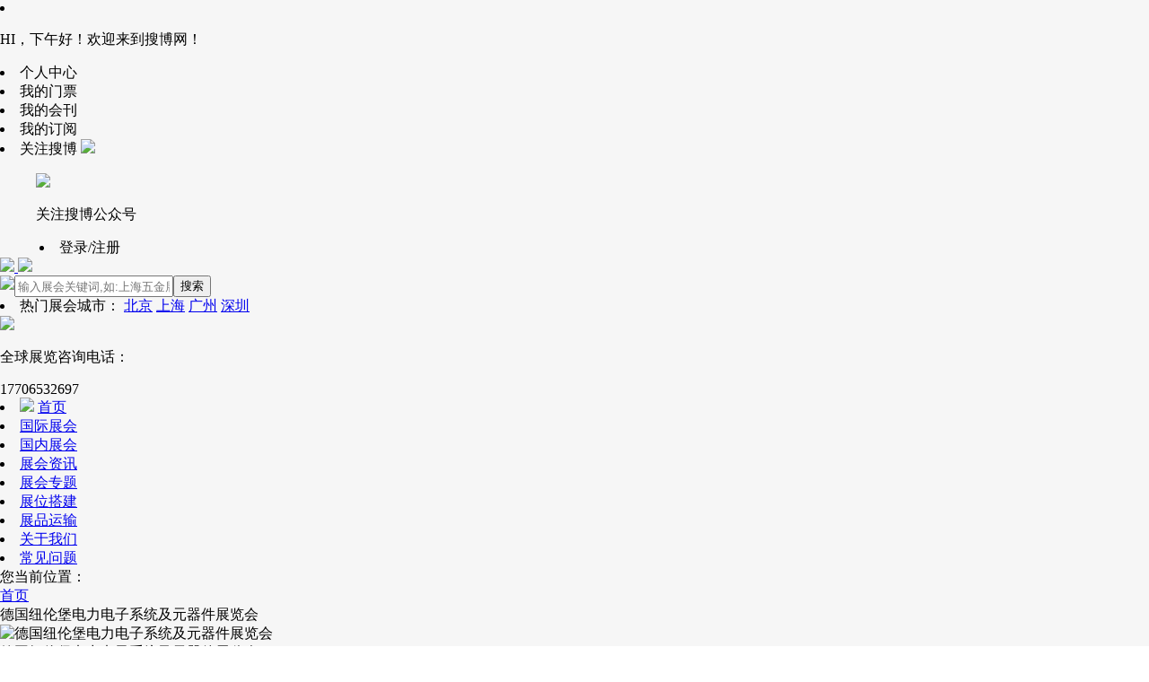

--- FILE ---
content_type: text/html; charset=UTF-8
request_url: https://www.soufair.com/zhanhui/760.html
body_size: 26131
content:
<!doctype html>
<html>
<head>
    <meta charset="utf-8">
    <meta name="viewport" content="width=device-width, initial-scale=1.0">
    <meta http-equiv="X-UA-Compatible" content="chrome=1,IE=edge">
    <meta name="referrer" content="strict-origin-when-cross-origin">
    <meta name="baidu-site-verification" content="codeva-WMeiXnl1eB" />
    <meta name="sogou_site_verification" content="1S4Rup7o4N"/>
    <meta name="msvalidate.01" content="56709197D59899B070F765084920B817" />
    <title>德国纽伦堡电力电子系统及元器件展览会2026_时间表_主办机构_门票_搜博</title>
    <meta name="keywords" content="德国纽伦堡电力电子系统及元器件展览会官网,德国纽伦堡电力电子系统及元器件展览会价格,德国纽伦堡电力电子系统及元器件展览会报名,PCIM">
    <meta name="description" content="德国纽伦堡电力电子系统及元器件展览会PCIM由德国美沙展览集团,德国法兰克福展览公司联合举办，展会每年一届，该展会上届有465家企业参展，观展人数达到10836人次，展会在纽伦堡会展中心举办，展会面积达到22500">
    <link href="/favicon.ico" rel="icon" type="image/x-ico">
        <script type="application/ld+json">
    {
        "@context": "https://ziyuan.baidu.com/contexts/cambrian.jsonld",
        "@id": "https://www.soufair.com/zhanhui/760.html",
        "title": "德国纽伦堡电力电子系统及元器件展览会2026_时间表_主办机构_门票_搜博",
        "images": ["https://www.soufair.com/storage/upload/images/20220106/9c23fa3107feb9719ebc6bfd5f2fe130.jpg"],
        "description": "德国纽伦堡电力电子系统及元器件展览会PCIM由德国美沙展览集团,德国法兰克福展览公司联合举办，展会每年一届，该展会上届有465家企业参展，观展人数达到10836人次，展会在纽伦堡会展中心举办，展会面积达到22500",
        "pubDate": "2023-06-01T10:54:42",
        "upDate": "2026-01-24T12:00:00"
    }
	</script>
            
    <link href="https://www.soufair.com/plugins/owlcarousel/owl.carousel.min.css?s=1.0.0" rel="stylesheet">
                        <link href="https://www.soufair.com/css/new/exhibitions_swiper.css?s=1.0.0" rel="stylesheet">
        <link href="https://www.soufair.com/css/new/exhibitions.css?s=1.0.1" rel="stylesheet">
        <link href="https://www.soufair.com/css/new/idangerous.swiper.min.css?s=1.0.0" rel="stylesheet">
    
    
    <link href="https://www.soufair.com/plugins/tips/tips.css?s=1.0.0" rel="stylesheet">
    <link href="https://www.soufair.com/plugins/Confirm/jquery-confirm.css?s=1.0.0" rel="stylesheet">
    <link href="https://www.soufair.com/plugins/login-reg/css/login_ercode.css?s=1.0.2" rel="stylesheet">
        <link href="https://www.soufair.com/css/new/footer.css?s=1.0.0" rel="stylesheet">
    <link href="https://www.soufair.com/css/new/common.css?s=1.2.2" rel="stylesheet">
    <link href="https://www.soufair.com/css/app.css?s=1.0.0" rel="stylesheet">
    <style>
        .selected-flag {
            margin-left: -8px;
        }
    </style>
</head>
<body class="bg-gray-50" style="margin:0 auto;max-width:1920px">
    <div class="" style="width:100%;background:#f6f6f6">
        <header class="new-header-box">
    <nav class="new-header-box-1">
        <div style="flex:1.2" class="new-header-box-left">
            <li>
                <p>HI，下午好！欢迎来到搜博网！</p>
            </li>
        </div>
        <div style="flex:1.5" class="new-header-box-right">
            <li>
                <span class="personal-url" data-url="https://www.soufair.com/personal/info">个人中心</span>
            </li>
            <div></div>
            <li>
                <span class="personal-url" data-url="https://www.soufair.com/personal/ticket">我的门票</span>
            </li>
            <div></div>
            <li>
                <span class="personal-url" data-url="https://www.soufair.com/personal/bulletin">我的会刊</span>
            </li>
            <div></div>
            <li>
                <span class="personal-url" data-url="https://www.soufair.com/personal/subscribe">我的订阅</span>
            </li>
            <div class="new-header-box-li-right"></div>
            <li class="new-header-box-li">
                <span class="personal-url">关注搜博</span>
                <img src="https://www.soufair.com/storage/soufair/newPage/common/header_down.png" class="new-header-box-img">
                <ul class="new-header-ul">
                    <img src="https://www.soufair.com/storage/upload/images/public/20220830/cbfb76a481d9b8db37258ff03140038e.jpg">
                    <p>关注搜博公众号</p>
                </ul>
            </li>
            <div class="new-header-box-li-right"></div>
            <li class="login-button" style="margin-left:2.75rem; ">
                <span>登录/注册</span>
            </li>
            <li class="user-logout" style="margin-left:2.75rem;  display:none ">
                <span>退出</span>
            </li>
        </div>
    </nav>
</header>
                    <nav class="new-nav-box">
        <!--上半部-->
        <div class="new-nav-top">
            <div class="new-left">
                <a href="https://www.soufair.com/" class="new-left-logo-box">
                    <img src="https://www.soufair.com/storage/soufair/newPage/common/big-logo.png" class="new-left-logo ">
                </a>
                <img src="https://www.soufair.com/storage/soufair/newPage/home/logo-title.png" class="new-left-title">
            </div>
            <div class="new-center">
                <div style="display:flex">
                    <img src="https://www.soufair.com/storage/soufair/newPage/common/search-icon.png" class="new-search-icon">
                    <input class="search_keywords" placeholder="输入展会关键词,如:上海五金展、北京" autocomplete="off" style="outline: none;" value="">
                    <button class="search_exhibition">搜索</button>
                </div>
                <div class="new-center-city">
                                    <li>
                        <span>
                            热门展会城市：
                                                        <a href="https://www.soufair.com/exhibition-1-24-0-0-0-1.html" target="_blank">北京</a>   
                                                        <a href="https://www.soufair.com/exhibition-1-2-0-0-0-1.htmll" target="_blank">上海</a>   
                                                        <a href="https://www.soufair.com/exhibition-1-7-0-0-0" target="_blank">广州</a>   
                                                        <a href="https://www.soufair.com/exhibition-1-5-0-0-0" target="_blank">深圳</a>  
                                                    </span>
                    </li>
                                </div>
            </div>
            <div class="new-right">
                <img src="https://www.soufair.com/storage/soufair/newPage/home/home-tel.png">
                <div>
                    <p>全球展览咨询电话：</p>
                    <span>17706532697</span>
                </div>
            </div>
        </div>
        <!--下半部-->
        <div class="new-nav-bottom header-nav-click">
            <li class="">
                                <img src="https://www.soufair.com/storage/soufair/newPage/common/home_black.png">
                                <a href="/">首页</a>
            </li>
            <li data-type="0" class=" active new-nav-active ">
                <a href="https://www.soufair.com/exhibition-0-0-0-0-0">国际展会</a>
            </li>
            <li data-type="1" class="">
                <a href="https://www.soufair.com/exhibition-1-0-0-0-0">国内展会</a>
            </li>
            <li class="">
                <a href="https://www.soufair.com/newslist-0-0-0">展会资讯</a>
            </li>
            <li class="">
                <a href="https://www.soufair.com/heji/">展会专题</a>
            </li>
            <li class="">
                <a href="https://www.soufair.com/changguan.html">展位搭建</a>
            </li>
            <li class="">
                <a href="https://www.soufair.com/yunshu.html">展品运输</a>
            </li>
                        <li class="">
                <a href="https://www.soufair.com/about.html">关于我们</a>
            </li>
            <li class="">
                <a href="#">常见问题</a>
            </li>
                    </div>
    </nav>
        
        <div class="new-exhibition-detail-bg">
        <div class="new-exhibition-header">
            <div class="new-pages-address new-exhibitions-detail-box">
                <div class="new-address-right-icon"></div>
<div class="new-address-right-icon"></div>
<div><span>您当前位置：</span></div>
<a href="https://www.soufair.com">首页</a>
<div class="new-address-right-icon"></div>
<div class="new-address-right-icon"></div>
<a>德国纽伦堡电力电子系统及元器件展览会</a>
            </div>
            <!--内容-->
            <div class="new-exhibitions-detail-box new-exhibition-box">
                <!--左边-->
                <div class="new-header-left-box">
                    <!---->
                    <div class="new-header-left-box-1">
                        <div class="e_thumb_box">
                            <img src="https://www.soufair.com/storage/upload/images/20220106/9c23fa3107feb9719ebc6bfd5f2fe130.jpg" alt="德国纽伦堡电力电子系统及元器件展览会">
                        </div>
                        <div class="e_content_box">
                            <div class="e_content_box_1">
                                <div>
                                    <div class="e_name_cn">
                                                                                                                <span class="truncate-1">德国纽伦堡电力电子系统及元器件展览会</span>
                                    </div>
                                    <div class="e_name_en truncate-1">
                                        PCIM
                                    </div>
                                </div>
                                <!--订阅按钮-->
                                                                <div class="e_content_s_btn new-user-subscribe" data-pages="detail" data-id="760" data-subscribe="0" data-name="德国纽伦堡电力电子系统及元器件展览会">
                                    订阅
                                </div>
                                                            </div>
                            <div class="e_content_box_2 truncate-1">
                                                                <div>
                                    <img src="https://www.soufair.com/storage/soufair/newPage/common/time.png" class="e_time_img1">
                                </div>
                                <div class="e_content_box_2_time">
                                    <p>2026年06月09日~06月11日</p>
                                    <p>开闭馆时间：9:00-18:00</p>
                                </div>
                                                            </div>
                            <div class="e_content_box_3">
                                <div class="e_pavilion_name">
                                    <span class="truncate-1">举办展馆：纽伦堡会展中心</span>
                                </div>
                                <div class="e_pavilion_address">
                                    <span class="truncate-1">举办地址：Messezentrum, 90471 Nürnberg, Germany </span>
                                    <div class="e_watch_map">
                                        <div class="e_watch_map_1">
                                            <img src="https://www.soufair.com/storage/soufair/newPage/exhibition/map.png">
                                            查看地图
                                        </div>
                                    </div>
                                </div>
                            </div>
                            <div class="e_content_box_4">
                                <div class="e_content_box_4_1">
                                    <div class="e_content_box_4_1-1">
                                                                                                                            <div class="booth-price-style-1  hidden ">
                                                <div class="booth-price-style-1_1">
                                                    <span class="truncate-1">请联系客服人员获取价格</span>
                                                </div>
                                            </div>
                                                                                                                            <div class="login-booth booth-price-style-1 ">
                                            <div class="booth-price-style-1_1">
                                                <span class="truncate-1">查看展位价格</span>
                                            </div>
                                        </div>
                                    </div>
                                    <div class="e_content_box_4_1-1">
                                                                                                                    <div class="booth-price-style-1  hidden ">
                                            <div class="booth-price-style-1_1">
                                                <span class="truncate-1">请联系客服人员获取价格</span>
                                            </div>
                                        </div>
                                                                                                                    <div class="login-booth booth-price-style-1 ">
                                            <div class="booth-price-style-1_1">
                                                <span class="truncate-1">查看展位价格</span>
                                            </div>
                                        </div>
                                    </div>
                                </div>
                                <div class="e_content_box_4_2">
                                    <div>标展</div>
                                    <div>光地</div>
                                </div>
                            </div>
                        </div>
                    </div>
                    <!--展会数据-->
                    <div class="new-header-left-box-2">
                        <div class="new-header-left-box-2_1">
                            <div class="new-header-left-box-2_1_top">
                                <div class="e_detail_title">展会</div>
                                <div class="truncate-1">
                                                                        一年一届
                                                                    </div>
                                <div class="truncate-1">
                                                                        22500<span>平方米</span>
                                                                    </div class="truncate-1">
                                <div>
                                                                        465<span>家</span>
                                                                    </div>
                                <div class="truncate-1">
                                                                        10836<span>人次</span>
                                                                    </div>
                            </div>
                            <div class="new-header-left-box-2_1_bottom">
                                <div class="e_detail_title">数据</div>
                                <div>举办周期</div>
                                <div>展出面积</div>
                                <div>展商数量</div>
                                <div>参观人次</div>
                            </div>
                        </div>
                        <div class="new-header-left-box-2_2">
                            <div class="new-header-left-box-2_2_top">
                                <div class="box-2_2-time">
                                                                        136<span class="box-2_2-time-1">天</span>
                                                                    </div>
                                <div class="box_2_2-watch">
                                    7011<span>次</span>
                                </div>
                            </div>
                            <div class="new-header-left-box-2_2_middle">
                                <div>距离开展</div>
                                <div>展会热度/浏览</div>
                            </div>
                        </div>
                    </div>
                    <div class="new-header-left-box-3">
                        <ul class="new-header-left-box-3_1">
                            <div>
                                <a href="https://www.soufair.com/zhanhui/booth/760" target="_blank">
                                    展位申请
                                </a>
                                <img src="https://www.soufair.com/storage/soufair/newPage/exhibition/new-e-right-1.png">
                            </div>
                            <div>
                                                                <a href="https://www.soufair.com/zhanhui/ticket/760" target="_blank">
                                    门票预订
                                </a>
                                                                <img src="https://www.soufair.com/storage/soufair/newPage/exhibition/new-e-right-1.png">
                            </div>
                            <div>
                                <a href="https://www.soufair.com/zhanhui/bulletin/760" target="_blank">
                                    展商名录
                                </a>
                                <img src="https://www.soufair.com/storage/soufair/newPage/exhibition/new-e-right-1.png">
                            </div>
                        </ul>
                    </div>
                    <div class="new-header-left-box-4">
                        <div class="new-header-left-box-4_1">
                            <div class="new-header-left-box-4_1_1">
                                <div class="box-4_1-text1">主办机构：</div>
                                <div class="box-4_1-text2">德国美沙展览集团、法兰克福展览公司</div>
                            </div>
                                                                                </div>
                    </div>
                    <div class="new-header-left-box-5">
                        <div class="new-header-left-box-5_1">
                                                        <div class="new-header-left-box-5_1_1">
                                <div class="box-5_1-text1">
                                    注意事项：
                                </div>
                                <div class="box-5_1-text2">
                                    展会举办时间和地点有一定的变更风险，请确认再进行前往。
                                </div>
                            </div>
                                                                                </div>
                    </div>
                                        <div class="new-header-left-box-6">
                                                                    <div class="new-header-left-box-6_2">
                            <div class="new-header-left-box-6_2_1">
                                <div class="wechat_share">
                                    <img src="https://www.soufair.com/storage/soufair/newPage/exhibition/wechat.png" class="history-right-wechat">
                                    <span>微信分享</span>
                                </div>
                                                                <div class="miniapp_share">
                                    <img src="https://www.soufair.com/storage/soufair/newPage/exhibition/miniapp.png" class="history-right-miniapp">
                                        <span>小程序分享</span>
                                </div>
                                                            </div>
                            <div class="new-header-left-box-6_2_2">
                                                                    <div class="left-box-6-tags">
                                                                                                                        <div class="tags-content">
                                            <img src="https://www.soufair.com/storage/soufair/newPage/exhibition/e_red_true.png">
                                            <a>官方展位</a>
                                        </div>
                                    </div>
                                                                    <div class="left-box-6-tags">
                                                                                <div class="tags-round">
                                            <div></div><div></div><div></div>
                                        </div>
                                                                                <div class="tags-content">
                                            <img src="https://www.soufair.com/storage/soufair/newPage/exhibition/e_red_true.png">
                                            <a>官方门票</a>
                                        </div>
                                    </div>
                                                                    <div class="left-box-6-tags">
                                                                                <div class="tags-round">
                                            <div></div><div></div><div></div>
                                        </div>
                                                                                <div class="tags-content">
                                            <img src="https://www.soufair.com/storage/soufair/newPage/exhibition/e_red_true.png">
                                            <a>招募代理</a>
                                        </div>
                                    </div>
                                                            </div>
                        </div>
                    </div>
                    <div id="wx_share_code" class="hidden z-50 wx_share_box"></div>
                    <div id="miniapp_share_code" class="hidden z-50 miniapp_share_box">
                        <img src="https://www.soufair.com/storage/upload/website/20250122/wechat-minib05f75d8c1fc7062cb7ad4f7f4b2b1e03df42179.jpg">
                    </div>
                </div>
                <!--右边-->
                <div class="new-header-right-box">
                    <!--展位-->
                    <div class="right-box-special">
                        <a href="https://www.soufair.com/zhanhui/special/760" target="_blank">
                            <img src="https://www.soufair.com/storage/soufair/newPage/exhibition/new-booth.png" alt="德国纽伦堡电力电子系统及元器件展览会">
                        </a>
                    </div>
                                        <div class="right-box-trip">
                        <a href="https://www.soufair.com/zhanhui/trip/760" target="_blank">
                            <img src="https://www.soufair.com/storage/soufair/newPage/exhibition/new-trip.png" alt="德国纽伦堡电力电子系统及元器件展览会">
                        </a>
                    </div>
                    <div class="right-box-visa">
                        <a href="https://www.soufair.com/zhanhui/visa/760" target="_blank">
                            <img src="https://www.soufair.com/storage/soufair/newPage/exhibition/new-visa.png" alt="德国纽伦堡电力电子系统及元器件展览会">
                        </a>
                    </div>
                                        <div class="new-header-right-slider"></div>
                    <div class="e-right-slider">
                    <!--客服-->
                                        <div class="right-box-customer">
                                                                        <div class="right-box-customer-content">
                                                    <div class="right-box-customer-content-1">
                                <img src="https://www.soufair.com//storage/upload/images/customerservice/20240229/471216e41d6ee925b74a2e1c6904b7cb.png">
                            </div>
                            <div class="right-box-customer-content-2">
                                参展客服-陈经理
                            </div>
                            <div class="right-box-customer-content-3">
                                <div>联系电话：</div>
                                <div class="customer-content-tel">18067918499</div>
                            </div>
                            <div class="right-box-customer-content-4">
                                <div class="right-box-customer-content-4-1 tooltip" data-we_chat="https://www.soufair.com//storage/upload/customer_service/20240923/1727057498355dc51eb8d66d6579ecfcc670d4b0be957c64124aa.png">
                                    <img src="https://www.soufair.com/storage/soufair/newPage/exhibition/c_wechat.png">
                                    微信联系
                                </div>
                                <div class="right-box-customer-content-4-2">
                                    <img src="https://www.soufair.com/storage/soufair/newPage/exhibition/c_line.png">
                                    <a data-url="tencent://message/?uin=671347284&site=qq&menu=yes" target="_blank" class="ticket-qq">在线联系</a>
                                </div>
                            </div>
                        </div>
                                                                        <div class="right-box-customer-content right-box-customer-content-top">
                                                    <div class="right-box-customer-content-1">
                                <img src="https://www.soufair.com/storage/upload/customer_service/20240923/17154c9d4410c24e65c3135c4c7c276c4be4dcb15d9a619d7107124.jpg">
                            </div>
                            <div class="right-box-customer-content-2">
                                参展客服-单小姐
                            </div>
                            <div class="right-box-customer-content-3">
                                <div>联系电话：</div>
                                <div class="customer-content-tel">18067961569</div>
                            </div>
                            <div class="right-box-customer-content-4">
                                <div class="right-box-customer-content-4-1 tooltip" data-we_chat="https://www.soufair.com/storage/upload/customer_service/20240923/1727057396664229992b80e76ea2b69305167b81e8d6ad559eeba.png">
                                    <img src="https://www.soufair.com/storage/soufair/newPage/exhibition/c_wechat.png">
                                    微信联系
                                </div>
                                <div class="right-box-customer-content-4-2">
                                    <img src="https://www.soufair.com/storage/soufair/newPage/exhibition/c_line.png">
                                    <a data-url="tencent://message/?uin=671347284&site=qq&menu=yes" target="_blank" class="ticket-qq">在线联系</a>
                                </div>
                            </div>
                        </div>
                                            </div>
                                        <!--提示语-->
                    <div class="right-box-note">
                        <div class="right-box-note-1">
                            <div class="right-box-note-title">
                                <span></span>温馨提示
                            </div>
                            <div class="right-box-note-content">
                                展会举办时间和地点有一定的变更风险，请确认再进行前往。
                            </div>
                        </div>
                        <div class="right-box-note-2">
                            <div class="right-box-note-title">
                                <span></span>微信公众号通知提醒
                            </div>
                            <div class="right-box-note-content">
                                开展/展会延期取消通知
                            </div>
                            <div class="right-box-note-button user-subscribe-wechat" data-id="760" data-subscribe="0" data-name="德国纽伦堡电力电子系统及元器件展览会">
                                开启订阅通知
                            </div>
                        </div>
                    </div>
                    <!--热门展会-->
                                                            <div class="right-box-note right-box-note-b">
                        <div class="right-box-note-1">
                            <div class="right-box-note-title truncate-1">
                                <span></span>电子元器件相关热门展会
                            </div>
                            <div class="right-box-note-content">
                                                                <a href="https://www.soufair.com/zhanhui/726.html" target="_blank" title="日本电子展会">日本电子展会</a>
                                                                <a href="https://www.soufair.com/zhanhui/4013.html" target="_blank" title="上海电子电路展">上海电子电路展</a>
                                                                <a href="https://www.soufair.com/zhanhui/2455.html" target="_blank" title="慕尼黑上海电子展">慕尼黑上海电子展</a>
                                                                <a href="https://www.soufair.com/zhanhui/722.html" target="_blank" title="德国电子元器件展会">德国电子元器件展会</a>
                                                                <a href="https://www.soufair.com/zhanhui/727.html" target="_blank" title="越南河内电子生产设备展">越南河内电子生产设备展</a>
                                                                <a href="https://www.soufair.com/zhanhui/4011.html" target="_blank" title="中国电子展">中国电子展</a>
                                                                <a href="https://www.soufair.com/zhanhui/2506.html" target="_blank" title="中国光博会">中国光博会</a>
                                                                <a href="https://www.soufair.com/zhanhui/730.html" target="_blank" title="日本东京电子元器件展览会">日本东京电子元器件展览会</a>
                                                                <a href="https://www.soufair.com/zhanhui/2449.html" target="_blank" title="深圳电子展">深圳电子展</a>
                                                                <a href="https://www.soufair.com/zhanhui/3760.html" target="_blank" title="曼谷电子元器件展">曼谷电子元器件展</a>
                                                            </div>
                        </div>
                    </div>
                                                            </div>
                </div>
            </div>
        </div>
        <div class="new-exhibitions-detail-box nav-first new-exhibition-box new-exhibition-box">
            <!--展会图片-->
            <div class="new-left-box2 content1 text" >
                <div class="new-exhibition-top-nav-1">
                                        <li><a id="content1-1" data-id="content1" class="active">展会图片</a></li>
                                                            <li><a id="content2-1" data-id="content2">展会介绍</a></li>
                                                            <li><a id="content3-1" data-id="content3">展品范围</a></li>
                                        <li><a id="content4-1" data-id="content4">展商名录</a></li>
                    <li><a id="content5-1" data-id="content5">展位信息</a></li>
                    <li><a id="content6-1" data-id="content6">参展流程</a></li>
                    <li><a id="content7-1" data-id="content7">展馆定位</a></li>
                                    </div>
                <div class="new-exhibitions-detail">
                    <nav class="new-exhibition-top-nav">
                                                <li><a id="content1" class="active">展会图片</a></li>
                                                                        <li><a id="content2">展会介绍</a></li>
                                                                        <li><a id="content3">展品范围</a></li>
                                                <li><a id="content4">展商名录</a></li>
                        <li><a id="content5">展位信息</a></li>
                        <li><a id="content6">参展流程</a></li>
                        <li><a id="content7">展馆定位</a></li>
                                            </nav>
                                        <div class="e-detail">
                        <div class="swiper-box">
    <div class="view">
      <div class="swiper-container">
        <div class="swiper-wrapper">
                
            <div class="swiper-slide">
                <img src="https://www.soufair.com/storage/upload/images/20210811/162864885333861596.jpg" alt="">
            </div>
                
            <div class="swiper-slide">
                <img src="https://www.soufair.com/storage/upload/images/20210811/162864885446621597.jpg" alt="">
            </div>
                    </div>
      </div>
    </div>
    <div class="preview">
        <div class="arrow-box-left">
            <a class="arrow-left" href="javascript:void(0);">
                <span></span>
            </a>
        </div>
        <div class="swiper-container">
            <div class="swiper-wrapper swiper-tab">
                    
                <div class="swiper-slide">
                    <img src="https://www.soufair.com/storage/upload/images/20210811/162864885333861596.jpg" alt="">
                </div>
                    
                <div class="swiper-slide">
                    <img src="https://www.soufair.com/storage/upload/images/20210811/162864885446621597.jpg" alt="">
                </div>
                            </div>
        </div>
        <div class="arrow-box-right">
            <a class="arrow-right" href="javascript:void(0);">
                <span></span>
            </a>
        </div>
    </div>
  </div>                    </div>
                                    </div>
            </div>
        </div>
        <!--展会介绍-->
                <div class="new-exhibitions-detail-box content2 text new-exhibition-box">
            <div class="new-exhibitions-detail new-left-box2">
                <div class="new-exhibition-nav">
    <div class="left">
        <div>
            <div class="new-round-1"></div>
            <div class="new-round-2"></div>
        </div>
        <div>
            <div class="new-round-3"></div>
            <div class="new-round-4"></div>
        </div>
        <div>
            <span>展会介绍</span>
        </div>
    </div>
    </div>                <div class="content-detail">
                    <p>德国纽伦堡电力电子系统及元器件展览会PCIM由德国美沙展览集团,德国法兰克福展览公司联合举办，展会每年一届，该展会上届有465家企业参展，观展人数达到10836人次，展会在纽伦堡会展中心举办，展会面积达到22500平方。</p>
<p> </p>
<p>为什么要参加德国纽伦堡电力电子系统及元器件展览会？</p>
<p>1、该展是欧洲电力电子及其使用范畴、智能运动和电能质量最具影响力的博览会，也是全球最大的功率半导体展会。</p>
<p>2、展会为来自电力电子产品及其驱动技能和变电质量使用界的广阔专业人士提供了一个专业的交流平台，使他们有机会领会电力电子产品和系统范畴的最新研制成果。</p>
<p>3、展会以其高质量的专业观众，成为享誉电力电子行业的专业国际性展会。展会概念包括四大主题：电力电子、智能运动、可再生能源、能源办理，主要涵盖从半导体、元器件及传感器，到电机和整流器，再到到电源办理系统，模仿和规划软件，以及更多在电力电子范畴的最新发展趋势技能。</p>
                </div>
                <!--按钮-->
                <div class="new-exhibitions-detail-button">
                    <a href="https://www.soufair.com/zhanhui/flutter/760" target="_blank">
                        获取展会资料<img src="https://www.soufair.com/storage/soufair/newPage/exhibition/new-e-right.png">
                    </a>
                </div>
            </div>
        </div>
                <!--展品范围-->
                <div class="new-exhibitions-detail-box content3 text new-exhibition-box">
            <div class="new-exhibitions-detail new-left-box2">
                <div class="new-exhibition-nav">
    <div class="left">
        <div>
            <div class="new-round-1"></div>
            <div class="new-round-2"></div>
        </div>
        <div>
            <div class="new-round-3"></div>
            <div class="new-round-4"></div>
        </div>
        <div>
            <span>展品范围</span>
        </div>
    </div>
    </div>                <div class="content-detail">
                    <p><strong>半导体:</strong>功率半导体，双极晶体管，达林顿晶体管，二极管，半导体继电器，绝缘栅双极晶体管，功率模块和混合动力，金属氧化物半导体场效应管，快速恢复整流器，碳化硅，智能功率集成电路(电机驱动器)，晶闸管，集成电路和光电元件，线性集成电路，专用集成电路，数字集成电路，混合信号集成电路，智能功率集成电路电机驱动器，光电半导体元件，功率因数校正集成电路，稳压控制集成电路，转换器集成电路</p>
<p><strong>被动元件:</strong>电容器，超级电容器，热敏电阻，压敏电阻，电阻</p>
<p><strong>磁与核心材料:</strong>铁电陶瓷产品，硬磁铁氧体产品，磁芯，磁芯材料，磁芯部件，永磁产品，塑料粘结磁体，电感，线圈，变压器，软磁铁氧体产品</p>
<p><strong>散热管理:</strong>散热器，风扇，珀尔贴元素，热屏蔽，热绝缘，热复合体，热敏开关，热电耦，芯片模块装配基板，热管换热器，水冷却系统</p>
                </div>
            </div>
        </div>
                <!--展商目录-->
        <div class="new-exhibitions-detail-box content4 text new-exhibition-box">
            <div class="new-exhibitions-detail new-left-box2">
                <div class="new-exhibition-nav">
    <div class="left">
        <div>
            <div class="new-round-1"></div>
            <div class="new-round-2"></div>
        </div>
        <div>
            <div class="new-round-3"></div>
            <div class="new-round-4"></div>
        </div>
        <div>
            <span>展商名录</span>
        </div>
    </div>
    </div>                <div class="new-exhibition-bulletin">
                    <a href="https://www.soufair.com/zhanhui/bulletin/760" target="_blank">
                        <img src="https://www.soufair.com/storage/soufair/newPage/exhibition/new-bulletin.png">
                    </a>
                </div>
            </div>
        </div>
        <!--展位信息-->
        <div class="new-exhibitions-detail-box content5 text new-exhibition-box">
            <div class="new-exhibitions-detail new-left-box2">
                <div class="new-exhibition-nav">
    <div class="left">
        <div>
            <div class="new-round-1"></div>
            <div class="new-round-2"></div>
        </div>
        <div>
            <div class="new-round-3"></div>
            <div class="new-round-4"></div>
        </div>
        <div>
            <span>展位信息</span>
        </div>
    </div>
    </div>                <div class="new-exhibitions-booth">
                    <div class="new-exhibitions-booth-box">
                        <div class="booth-img">
                             <img src="https://www.soufair.com/storage/soufair/newPage/exhibition/booth_four_img1.webp" alt="标准展位图">
                        </div>
                        <div class="booth-text">
                            以上仅供参考，具体配置以实际为准
                        </div>
                        <div class="booth-title">
                            标准展位图
                        </div>
                        <div class="booth-tags">
                            <div class="booth-tag">桌子</div>
                            <div class="booth-tag">椅子</div>
                            <div class="booth-tag">楣板</div>
                            <div class="booth-tag">射灯</div>
                            <div class="booth-tag">地毯</div>
                            <div class="booth-tag">垃圾篓</div>
                        </div>
                        <div class="booth-price-box">
                            <div class="booth-price-title">标准展位价格：</div>
                            <div class="booth-price-tags">
                                                                                                        <p class="user-logout-e  hidden ">请联系客服人员获取价格</p>
                                                                                                    <p class="login-booth cursor-pointer " >登录查看价格</p>
                            </div>
                        </div>
                    </div>
                    <div class="new-exhibitions-booth-box">
                        <div class="booth-img">
                             <img src="https://www.soufair.com/storage/soufair/newPage/exhibition/booth_four_img2.webp" alt="光地展位图">
                        </div>
                        <div class="booth-text">
                            以上仅供参考，具体配置以实际为准
                        </div>
                        <div class="booth-title">
                            光地展位配置展位图
                        </div>
                        <div class="booth-tags">
                            <div class="booth-tag">一块空地</div>
                            <div class="booth-tag">无任何设施</div>
                            <div class="booth-tag">有起订面积要求</div>
                        </div>
                        <div class="booth-price-box">
                            <div class="booth-price-title">光地展位价格：</div>
                            <div class="booth-price-tags">
                                                                                                        <p class="user-logout-e  hidden ">请联系客服人员获取价格</p>
                                                                                                    <p class="login-booth cursor-pointer " >登录查看价格</p>
                            </div>
                        </div>
                    </div>
                </div>
                <div class="new-exhibitions-detail-button">
                    <a href="https://www.soufair.com/zhanhui/floorplan/760" target="_blank">
                        获取展位图<img src="https://www.soufair.com/storage/soufair/newPage/exhibition/new-e-right.png">
                    </a>
                </div>
            </div>
        </div>
        <!--参展流程-->
        <div class="new-exhibitions-detail-box content6 text new-exhibition-box">
            <div class="new-exhibitions-detail new-left-box2">
                <div class="new-exhibition-nav">
    <div class="left">
        <div>
            <div class="new-round-1"></div>
            <div class="new-round-2"></div>
        </div>
        <div>
            <div class="new-round-3"></div>
            <div class="new-round-4"></div>
        </div>
        <div>
            <span>参展流程</span>
        </div>
    </div>
    </div>                <div class="new-exhibition-booth">
                    <img src="https://www.soufair.com/storage/soufair/newPage/exhibition/booth-2.png">
                </div>
            </div>
        </div>
        <!--展馆定位-->
        <div class="new-exhibitions-detail-box content7 text new-exhibition-box">
            <div class="new-exhibitions-detail new-left-box2">
                <div class="new-exhibition-nav">
    <div class="left">
        <div>
            <div class="new-round-1"></div>
            <div class="new-round-2"></div>
        </div>
        <div>
            <div class="new-round-3"></div>
            <div class="new-round-4"></div>
        </div>
        <div>
            <span>展馆定位</span>
        </div>
    </div>
    </div>                <div class="new-exhibition-pavilion">
                    <div class="new-pavilion-box1">
                        <div class="new-pavilion-text">
                            <p class="truncate-1">展馆名称：<span>纽伦堡会展中心</span></p>
                            <p class="truncate-1">展馆地址：<span>Messezentrum, 90471 Nürnberg, Germany </span></p>
                        </div>
                        <div class="new-pavilion-button">
                            <a href="https://www.soufair.com/pavilion/74" target="_blank" class="cursor-pointer">查看展馆详情</a>
                        </div>
                    </div>
                    <div class="new-pavilion-box2">
                        <!--地图-->
                        <div id="containers" class="new-pavilion-map"></div>
                                            </div>
                </div>
            </div>
        </div>
        <!--展会报告-->
                <div class="content9"></div>
        <!--系列展会-->
                <!--同期展会-->
                <div class="new-exhibitions-detail-box">
            <div class="new-exhibitions-detail">
                <div class="new-exhibition-nav">
    <div class="left">
        <div>
            <div class="new-round-1"></div>
            <div class="new-round-2"></div>
        </div>
        <div>
            <div class="new-round-3"></div>
            <div class="new-round-4"></div>
        </div>
        <div>
            <span>德国纽伦堡电力电子系统及元器件展览会同期展会</span>
        </div>
    </div>
    </div>                <div class="new-exhibitions-time">
                    <div class="slider-wrap  J_sliderWrap">
		                <div class="slider">
			                <ul class="slider-list">
                                		    	                <li class="e_t_top new-exhibitions-box-2 item  cur ">
		    	                    <div class="new-exhibitions-cont" style="justify-content: flex-start;">
                                                <div class="new-exhibition-cont new-e-cont" style="margin-right:10px;">
                                <a href="https://www.soufair.com/zhanhui/4358.html" class="new-exhibition-thumb" style="display:block" target="_blank" title="德国纽伦堡传感器及测试测量展览会">
                    <img data-src="https://www.soufair.com/storage/upload/exhibitions/20241227/e50ba7c750d9568578f6b1c5fe19de886bae3b81f88d1c0b9722c11.jpg" class="data-src" alt="德国纽伦堡传感器及测试测量展览会">
                </a>
                <div class="new-exhibition-title">
                                                            <a href="https://www.soufair.com/zhanhui/4358.html" class="truncate-1" target="_blank" title="德国纽伦堡传感器及测试测量展览会">
                    德国纽伦堡传感器及测试测量展览会
                    </a>
                </div>
                <div class="truncate-1 new-exhibiton-title-e">
                    SENSOR TEST
                </div>
                <div class="new-exhibition-time">
                    <div class="new-exhibition-time-1">
                        <img src="https://www.soufair.com/storage/soufair/newPage/common/time.png">
                                                <span>2026.06.09~06.11</span>
                                            </div>
                    <div class="new-exhibition-time-2" style="display:flex">
                                                    距 <span class="truncate-1">136</span> 天
                                            </div>
                </div>
                <div class="new-exhibition-hit">
                    <img src="https://www.soufair.com/storage/soufair/newPage/common/hit.png">
                    <span>5112人浏览</span>
                </div>
                <div class="new-exhibition-intro">
                    <div class="truncate-1">
                                                <span>展商数量：</span>450
                                            </div>
                    <div class="truncate-1">
                                                <span>参观人次：</span>1.6W
                                            </div>
                </div>
                <div class="new-exhibition-button-box">
                    <button class="new-exhibition-btn booth-apply" data-id="4358">展位预订</button>
                                        <button class="new-exhibition-btn">
                                                <a href="https://www.soufair.com/zhanhui/ticket/4358">门票预订</a>
                                            </button>
                                        <button class="new-exhibition-btn bulletin-apply" data-id="4358">展商名录</button>
                </div>
                                <div class="new-exhibition-btn1 new-user-subscribe" data-id="4358" data-subscribe="0" data-name="德国纽伦堡传感器及测试测量展览会">
                    订阅
                </div>
                            </div>
                                                                </div>
 		    	                </li>
                                			                </ul>
		                </div>
		                <div class="pic">
			                <div class="yuan">
				                				                <i class="yuan-item  cur "></i>
                                			                </div>
		                </div>
	               </div>
                </div>
            </div> 
        </div>
                        <!--展会相关资讯-->
                <div class="new-exhibitions-detail-box">
            <div class="new-exhibitions-detail">
                <div class="new-exhibition-nav">
    <div class="left">
        <div>
            <div class="new-round-1"></div>
            <div class="new-round-2"></div>
        </div>
        <div>
            <div class="new-round-3"></div>
            <div class="new-round-4"></div>
        </div>
        <div>
            <span>德国纽伦堡电力电子系统及元器件展览会相关资讯</span>
        </div>
    </div>
        <div class="right">
        <a href="/newslist-0-0-0">
            更多
            <svg xmlns="http://www.w3.org/2000/svg" class="inline -mt-[2px]" fill="none" viewBox="0 0 24 24" stroke="currentColor" stroke-width="2">
                <path stroke-linecap="round" stroke-linejoin="round" d="M9 5l7 7-7 7" />
            </svg>
        </a>
    </div>
    </div>                <!---->
<div class="new-exhibition-news">
    <!--资讯上-->
    <div class="news-top">
                                <li class="news-top-box">
                <div class="news-top-thumb">
                    <a href="https://www.soufair.com/news/7345.html" target="_blank">
                        <img data-src="https://www.soufair.com/storage/upload/images/news/20230601/1556086bb9554ec2650adab461c921fc.png" class="data-src">
                    </a>
                </div>
                <div class="news-top-content">
                    <a href="https://www.soufair.com/news/7345.html" target="_blank" class="truncate-1" title="德国PCIM展会收官，2024年继续迈向成功之路！">德国PCIM展会收官，2024年继续迈向成功之路！</a>
                    <div class="news-top-time">
                        2023-06-04 08:52:44
                    </div>
                    <div class="truncate-2 news-top-intro">
                        德国纽伦堡电力电子系统及元器件展览会PCIM是欧洲电力电子及其使用范畴、智能运动和电能质量最具影响力的博览会，也是全球最大的功率半导体展会。  2、展会为来自电力电子产品及其驱动技能和变电质量使用界的广阔专业人士提供了一个专业的交流平台
                    </div>
                </div>
            </li>
                                            <li class="news-top-box">
                <div class="news-top-thumb">
                    <a href="https://www.soufair.com/news/6557.html" target="_blank">
                        <img data-src="https://www.soufair.com/storage/upload/images/news/20221219/b04df9a861dd046e2d6f93af860a4a53.jpg" class="data-src">
                    </a>
                </div>
                <div class="news-top-content">
                    <a href="https://www.soufair.com/news/6557.html" target="_blank" class="truncate-1" title="2023德国纽伦堡电力系统展会最新时间-官方价格-报名流程">2023德国纽伦堡电力系统展会最新时间-官方价格-报名流程</a>
                    <div class="news-top-time">
                        2022-12-19 13:37:14
                    </div>
                    <div class="truncate-2 news-top-intro">
                        德国纽伦堡电力电子系统及元器件展览会PCIM（简称：德国电力电子系统展会）创办于1979年，至今已经有30多年的历史。PCIMEurope展全称是“PCIMEurope电力电子、智能运动、可再生能源与能源办理国际博览会与研讨会”。该展是欧洲电力电子及其使用范畴、智能运动和电能质量最具影响力的博览会，也是全球最大的功率半导体展会。
                    </div>
                </div>
            </li>
                        </div>
    </div>            </div>
        </div>
                <!--行业资讯-->
                        <div class="new-exhibitions-detail-box">
            <div class="new-exhibitions-detail">
                <div class="new-exhibition-nav">
    <div class="left">
        <div>
            <div class="new-round-1"></div>
            <div class="new-round-2"></div>
        </div>
        <div>
            <div class="new-round-3"></div>
            <div class="new-round-4"></div>
        </div>
        <div>
            <span>电子元器件展会相关资讯</span>
        </div>
    </div>
        <div class="right">
        <a href="/newslist-0-94-148">
            更多
            <svg xmlns="http://www.w3.org/2000/svg" class="inline -mt-[2px]" fill="none" viewBox="0 0 24 24" stroke="currentColor" stroke-width="2">
                <path stroke-linecap="round" stroke-linejoin="round" d="M9 5l7 7-7 7" />
            </svg>
        </a>
    </div>
    </div>                <!---->
<div class="new-exhibition-news">
    <!--资讯上-->
    <div class="news-top">
                                <li class="news-top-box">
                <div class="news-top-thumb">
                    <a href="https://www.soufair.com/news/27958.html" target="_blank">
                        <img data-src="https://www.soufair.com//storage/upload/news/20250801/30b087206fcf5c9c03a8773bd24f609a603441849.jpeg" class="data-src">
                    </a>
                </div>
                <div class="news-top-content">
                    <a href="https://www.soufair.com/news/27958.html" target="_blank" class="truncate-1" title="2025深圳电子展有哪些展商_展商名录预订指南">2025深圳电子展有哪些展商_展商名录预订指南</a>
                    <div class="news-top-time">
                        2025-08-02 14:52:17
                    </div>
                    <div class="truncate-2 news-top-intro">
                        深圳国际会展中心（福田）将迎来一场电子产业的年度盛会——深圳电子展（elexcon 2025）。作为聚焦AI、双碳与嵌入式技术的行业标杆展会，本届展会将汇聚全球400+优质企业，覆盖AI芯片、电源管理、先进封装、机器人、半导体材料等全产业链领域。搜博网整理了深圳房车展的部分重要展商以及会刊预订步骤
                    </div>
                </div>
            </li>
                                            <li class="news-top-box">
                <div class="news-top-thumb">
                    <a href="https://www.soufair.com/news/27935.html" target="_blank">
                        <img data-src="https://www.soufair.com//storage/upload/news/20250731/电子1a2901e8a6cf5f3d136c39ebcb30d6be6354b071e.jpg" class="data-src">
                    </a>
                </div>
                <div class="news-top-content">
                    <a href="https://www.soufair.com/news/27935.html" target="_blank" class="truncate-1" title="2025上海电子材料展时间地点信息_展商名录预订流程">2025上海电子材料展时间地点信息_展商名录预订流程</a>
                    <div class="news-top-time">
                        2025-07-31 13:42:58
                    </div>
                    <div class="truncate-2 news-top-intro">
                        2025上海电子材料展将于11月5日至11月7日在上海新国际博览中心举办。作为中国电子材料领域的重要专业展会，本届展览聚焦半导体材料、封装基材、电子化学品、新型导电材料等核心产品，吸引众多来自国内外的材料供应商、制造商、技术服务商及采购方前来交流对接，是行业人士了解技术趋势和拓展渠道的重要平台。
                    </div>
                </div>
            </li>
                        </div>
        <div class="news-bottom">
                                            <li class="news-bottom-simple news-bottom-simple-right">
                            <div class="news-bottom-right"></div>
				<a href="https://www.soufair.com/news/27838.html" target="_blank" class="truncate-1" title="2025深圳电路展参展商有哪些_展商名录预订流程">
					2025深圳电路展参展商有哪些_展商名录预订流程
				</a>
			</li>
                                                        <li class="news-bottom-simple news-bottom-simple-right">
                            <div class="news-bottom-right"></div>
				<a href="https://www.soufair.com/news/27748.html" target="_blank" class="truncate-1" title="2025深圳电路展展位申请流程_展商名录预订指南">
					2025深圳电路展展位申请流程_展商名录预订指南
				</a>
			</li>
                                                        <li class="news-bottom-simple">
                            <div class="news-bottom-right"></div>
				<a href="https://www.soufair.com/news/27744.html" target="_blank" class="truncate-1" title="2025上海电子展展位快速申请指南_展会亮点介绍">
					2025上海电子展展位快速申请指南_展会亮点介绍
				</a>
			</li>
                                                        <li class="news-bottom-simple news-bottom-simple-right">
                            <div class="news-bottom-right"></div>
				<a href="https://www.soufair.com/news/27230.html" target="_blank" class="truncate-1" title="2025成都电子展参展程序_免费门票获取">
					2025成都电子展参展程序_免费门票获取
				</a>
			</li>
                                                        <li class="news-bottom-simple news-bottom-simple-right">
                            <div class="news-bottom-right"></div>
				<a href="https://www.soufair.com/news/27229.html" target="_blank" class="truncate-1" title="2025深圳电子展开展时间地址_展会亮点有哪些">
					2025深圳电子展开展时间地址_展会亮点有哪些
				</a>
			</li>
                                                        <li class="news-bottom-simple">
                            <div class="news-bottom-right"></div>
				<a href="https://www.soufair.com/news/27043.html" target="_blank" class="truncate-1" title="2025成都电子展参展流程指南_参展范围解析">
					2025成都电子展参展流程指南_参展范围解析
				</a>
			</li>
                                                        <li class="news-bottom-simple news-bottom-simple-right">
                            <div class="news-bottom-right"></div>
				<a href="https://www.soufair.com/news/26416.html" target="_blank" class="truncate-1" title="2025上海电子电路展门票预订指南-快速获取参展资格">
					2025上海电子电路展门票预订指南-快速获取参展资格
				</a>
			</li>
                                                        <li class="news-bottom-simple news-bottom-simple-right">
                            <div class="news-bottom-right"></div>
				<a href="https://www.soufair.com/news/26405.html" target="_blank" class="truncate-1" title="2025上海电子电路展将于3月24日至3月26日举行">
					2025上海电子电路展将于3月24日至3月26日举行
				</a>
			</li>
                                                        <li class="news-bottom-simple">
                            <div class="news-bottom-right"></div>
				<a href="https://www.soufair.com/news/25696.html" target="_blank" class="truncate-1" title="2025香港电子展在哪里举办-时间地点与展馆详情全面解析">
					2025香港电子展在哪里举办-时间地点与展馆详情全面解析
				</a>
			</li>
                                                        <li class="news-bottom-simple news-bottom-simple-right">
                            <div class="news-bottom-right"></div>
				<a href="https://www.soufair.com/news/25695.html" target="_blank" class="truncate-1" title="2025香港电子展展商名录预订指南-快速获取参展品牌与合作信息">
					2025香港电子展展商名录预订指南-快速获取参展品牌与合作信息
				</a>
			</li>
                                                        <li class="news-bottom-simple news-bottom-simple-right">
                            <div class="news-bottom-right"></div>
				<a href="https://www.soufair.com/news/24595.html" target="_blank" class="truncate-1" title="2025上海电子电路展如何抵达展会-轻松找到您的参展之路">
					2025上海电子电路展如何抵达展会-轻松找到您的参展之路
				</a>
			</li>
                                                        <li class="news-bottom-simple">
                            <div class="news-bottom-right"></div>
				<a href="https://www.soufair.com/news/24594.html" target="_blank" class="truncate-1" title="2025上海电子电路展展品范围公布-全面展示行业前沿技术与创新产品">
					2025上海电子电路展展品范围公布-全面展示行业前沿技术与创新产品
				</a>
			</li>
                        </div>
    </div>            </div>
        </div>
                        <!--底部热门-->
        <div class="new-exhibitions-detail-box">
            <div class="new-bottom-hot-list">
    <div class="new-bottom-hot-tab">
		 <div class="category">
			 <ul>
				<li class="active">热门展览</li>
				<li>热门行业</li>
				<li>热门地域</li>
			 </ul>
	</div>
	<div class="new-cont active">
		<div style="display:flex;flex-flow: wrap">
		    		    <li>
		        <a href="https://www.soufair.com/zhanhui/1900.html" target="_blank">南京电动车展</a>
		    </li>
            		    <li>
		        <a href="https://www.soufair.com/zhanhui/2358.html" target="_blank">北京埃森焊接展</a>
		    </li>
            		    <li>
		        <a href="https://www.soufair.com/zhanhui/4013.html" target="_blank">上海电子电路展</a>
		    </li>
            		    <li>
		        <a href="https://www.soufair.com/zhanhui/3978.html" target="_blank">上海医博会</a>
		    </li>
            		    <li>
		        <a href="https://www.soufair.com/zhanhui/5357.html" target="_blank">上海亚宠展</a>
		    </li>
            		    <li>
		        <a href="https://www.soufair.com/zhanhui/4645.html" target="_blank">深圳安博会</a>
		    </li>
            		    <li>
		        <a href="https://www.soufair.com/zhanhui/2448.html" target="_blank">北京乐器展</a>
		    </li>
            		    <li>
		        <a href="https://www.soufair.com/zhanhui/4815.html" target="_blank">上海食品添加剂展</a>
		    </li>
            		    <li>
		        <a href="https://www.soufair.com/zhanhui/2505.html" target="_blank">慕尼黑上海光博会</a>
		    </li>
            		    <li>
		        <a href="https://www.soufair.com/zhanhui/4237.html" target="_blank">上海法兰克福汽配展</a>
		    </li>
            		    <li>
		        <a href="https://www.soufair.com/zhanhui/138.html" target="_blank">上海面料展</a>
		    </li>
            		    <li>
		        <a href="https://www.soufair.com/zhanhui/2149.html" target="_blank">上海食品展</a>
		    </li>
            		    <li>
		        <a href="https://www.soufair.com/zhanhui/2491.html" target="_blank">上海光伏展</a>
		    </li>
            		    <li>
		        <a href="https://www.soufair.com/zhanhui/4089.html" target="_blank">上海焊接切割展</a>
		    </li>
            		</div>
	</div>
	<div class="new-cont">
		<div style="display:flex;flex-flow: wrap">
		    		    <li>
		        <a href="https://www.soufair.com/exhibition-1-0-74-75-0" target="_blank">纺织面料</a>
		    </li>
            		    <li>
		        <a href="https://www.soufair.com/exhibition-1-0-74-76-0" target="_blank">服装</a>
		    </li>
            		    <li>
		        <a href="https://www.soufair.com/exhibition-1-0-74-250-0" target="_blank">纺织机械</a>
		    </li>
            		    <li>
		        <a href="https://www.soufair.com/exhibition-1-0-78-79-0" target="_blank">玩具</a>
		    </li>
            		    <li>
		        <a href="https://www.soufair.com/exhibition-1-0-78-80-0" target="_blank">日用消费品</a>
		    </li>
            		    <li>
		        <a href="https://www.soufair.com/exhibition-1-0-78-85-0" target="_blank">餐饮用品</a>
		    </li>
            		    <li>
		        <a href="https://www.soufair.com/exhibition-1-0-78-252-0" target="_blank">宠物用品</a>
		    </li>
            		    <li>
		        <a href="https://www.soufair.com/exhibition-1-0-94-148-0" target="_blank">电子元器件</a>
		    </li>
            		    <li>
		        <a href="https://www.soufair.com/exhibition-1-0-94-153-0" target="_blank">半导体</a>
		    </li>
            		    <li>
		        <a href="https://www.soufair.com/exhibition-1-0-105-108-0" target="_blank">医疗用品</a>
		    </li>
            		    <li>
		        <a href="https://www.soufair.com/exhibition-1-0-105-110-0" target="_blank">美容美发</a>
		    </li>
            		    <li>
		        <a href="https://www.soufair.com/exhibition-1-0-157-168-0" target="_blank">建筑工程</a>
		    </li>
            		    <li>
		        <a href="https://www.soufair.com/exhibition-1-0-176-178-0" target="_blank">安防</a>
		    </li>
            		    <li>
		        <a href="https://www.soufair.com/exhibition-1-0-221-222-0" target="_blank">工业</a>
		    </li>
            		    <li>
		        <a href="https://www.soufair.com/exhibition-1-0-221-227-0" target="_blank">工程机械</a>
		    </li>
            		</div>
    </div>
    <div class="new-cont">
		<div style="display:flex;flex-flow: wrap">
		    		    <li>
		        <a href="https://www.soufair.com/exhibition-1-24-0-0-0" target="_blank">北京</a>
		    </li>
            		    <li>
		        <a href="https://www.soufair.com/exhibition-1-22-0-0-0" target="_blank">港澳台</a>
		    </li>
            		    <li>
		        <a href="https://www.soufair.com/exhibition-1-2-0-0-0" target="_blank">上海</a>
		    </li>
            		    <li>
		        <a href="https://www.soufair.com/exhibition-1-7-0-0-0" target="_blank">广州</a>
		    </li>
            		    <li>
		        <a href="https://www.soufair.com/exhibition-1-5-0-0-0" target="_blank">深圳</a>
		    </li>
            		    <li>
		        <a href="https://www.soufair.com/exhibition-1-4-0-0-0" target="_blank">成都</a>
		    </li>
            		    <li>
		        <a href="https://www.soufair.com/exhibition-0-73-0-0-0" target="_blank">中东</a>
		    </li>
            		    <li>
		        <a href="https://www.soufair.com/exhibition-1-3-0-0-0" target="_blank">厦门</a>
		    </li>
            		    <li>
		        <a href="https://www.soufair.com/exhibition-1-6-0-0-0" target="_blank">杭州</a>
		    </li>
            		    <li>
		        <a href="https://www.soufair.com/exhibition-1-72-0-0-0" target="_blank">武汉</a>
		    </li>
            		    <li>
		        <a href="https://www.soufair.com/exhibition-1-103-0-0-0" target="_blank">苏州</a>
		    </li>
            		    <li>
		        <a href="https://www.soufair.com/exhibition-0-45-0-0-0" target="_blank">德国</a>
		    </li>
            		    <li>
		        <a href="https://www.soufair.com/exhibition-0-14-0-0-0" target="_blank">英国</a>
		    </li>
            		    <li>
		        <a href="https://www.soufair.com/exhibition-0-11-0-0-0" target="_blank">日本</a>
		    </li>
            		    <li>
		        <a href="https://www.soufair.com/exhibition-0-10-0-0-0" target="_blank">美国</a>
		    </li>
            		    <li>
		        <a href="https://www.soufair.com/exhibition-1-125-0-0-0" target="_blank">无锡</a>
		    </li>
            		    <li>
		        <a href="https://www.soufair.com/exhibition-1-126-0-0-0" target="_blank">南昌</a>
		    </li>
            		    <li>
		        <a href="https://www.soufair.com/exhibition-1-127-0-0-0" target="_blank">长春</a>
		    </li>
            		    <li>
		        <a href="https://www.soufair.com/exhibition-1-128-0-0-0" target="_blank">大连</a>
		    </li>
            		</div>
    </div>
</div>        </div>
    </div>
    </div>

        <aside class="new-right-slider">
    <div class="right-mouse">
        <div class="mouse-tel mouse-active">
            <span class="mouse-tel-title">客服电话：</span>
            <ul>
                                <li class="mouse-tel-phone">17706532697</li>
                                <li class="mouse-tel-phone">18067961569</li>
                            </ul>
        </div>
        <img src="https://www.soufair.com/storage/soufair/newPage/home/right_1.png" class="right-img">
    </div>
    <div class="right-mouse">
        <a data-url="tencent://message/?uin=671347284&site=qq&menu=yes" class="ticket-qq">
            <img src="https://www.soufair.com/storage/soufair/newPage/home/right_2.png" class="right-img">
        </a>
    </div>
    <div class="right-mouse">
        <div class="mouse-wechat mouse-active">
            <img src="https://www.soufair.com/storage/upload/website/20241105/1730809850152.P5d0cc06ab1621e30f2adfae01108d3cee2098af8.png">
            <p class="mouse-wechat-title">微信二维码</p>
        </div>
        <img src="https://www.soufair.com/storage/soufair/newPage/home/right_3.png" class="right-img">
    </div>
    <div id="top" class="slider-div-top right-mouse">
        <img id="backTop" src="https://www.soufair.com/storage/soufair/newPage/home/right_4.png" class="right-img">
    </div>
</aside><footer class="new-footer">
    <div class="new-footer-top">
        <section class="top-center">
            <div>
                <img data-src="https://www.soufair.com/storage/soufair/newPage/footer/footer1.png" class="data-src footer-img1">
                <ul>
                    <li class="footer-span1">官方展位资源</li>
                    <li class="footer-span2">保障展位的真实性合法性</li>
                </ul>
            </div>
            <li class="footer-top-border"></li>
            <div>
                <img data-src="https://www.soufair.com/storage/soufair/newPage/footer/footer2.png" class="data-src footer-img2">
                <ul>
                    <li class="footer-span1">专属展会顾问</li>
                    <li class="footer-span2">随时随地全方位为您服务</li>
                </ul>
            </div>
            <li class="footer-top-border"></li>
            <div>
                <img data-src="https://www.soufair.com/storage/soufair/newPage/footer/footer3.png" class="data-src footer-img3">
                <ul>
                    <li class="footer-span1">360度展会推广</li>
                    <li class="footer-span2">体验一站式全方位展会推广</li>
                </ul>
            </div>
            <li class="footer-top-border"></li>
            <div>
                <img data-src="https://www.soufair.com/storage/soufair/newPage/footer/footer4.png" class="data-src footer-img4">
                <ul>
                    <li class="footer-span1">精准需求匹配</li>
                    <li class="footer-span2">选优配强  便捷服务</li>
                </ul>
            </div>
            <li class="footer-top-border"></li>
            <div>
                <img data-src="https://www.soufair.com/storage/soufair/newPage/footer/footer5.png" class="data-src footer-img5">
                <ul>
                    <li class="footer-span1">全球展会资源</li>
                    <li class="footer-span2">海外展会一站式服务</li>
                </ul>
            </div>
        </section>
    </div>
    <div class="new-footer-middle">
        <!--标签-->
        <div class="footer-middle-up">
            <div class="middle-border-top"></div>
                        <ul class="hot-tags">
                <div class="tags-title">
                    热门标签：
                </div>
                <div>
                                    <li class="tags-box">
                        <a href="https://www.soufair.com/zhanhui/t33/" target="_blank">东京礼品展</a>
                    </li>
                                    <li class="tags-box">
                        <a href="https://www.soufair.com/zhanhui/t235/" target="_blank">上海进博会</a>
                    </li>
                                    <li class="tags-box">
                        <a href="https://www.soufair.com/zhanhui/t94/" target="_blank">青岛渔博会</a>
                    </li>
                                    <li class="tags-box">
                        <a href="https://www.soufair.com/zhanhui/t59/" target="_blank">巴黎服装展会</a>
                    </li>
                                    <li class="tags-box">
                        <a href="https://www.soufair.com/zhanhui/t50/" target="_blank">美国消费电子展</a>
                    </li>
                                    <li class="tags-box">
                        <a href="https://www.soufair.com/zhanhui/t1112/" target="_blank">北京宠物用品展会</a>
                    </li>
                                    <li class="tags-box">
                        <a href="https://www.soufair.com/zhanhui/t696/" target="_blank">上海法兰克福汽配展览会</a>
                    </li>
                                    <li class="tags-box">
                        <a href="https://www.soufair.com/zhanhui/t1114/" target="_blank">上海茶饮咖啡展</a>
                    </li>
                                    <li class="tags-box">
                        <a href="https://www.soufair.com/zhanhui/t77/" target="_blank">日本食品饮料展会</a>
                    </li>
                                    <li class="tags-box">
                        <a href="https://www.soufair.com/zhanhui/t1113/" target="_blank">SIAL上海食品展</a>
                    </li>
                                    <li class="tags-box">
                        <a href="https://www.soufair.com/zhanhui/t125/" target="_blank">上海宝马展会</a>
                    </li>
                                    <li class="tags-box">
                        <a href="https://www.soufair.com/zhanhui/t1116/" target="_blank">全国摩配交易会</a>
                    </li>
                                    <li class="tags-box">
                        <a href="https://www.soufair.com/zhanhui/t1115/" target="_blank">南京百慕茶博会</a>
                    </li>
                                    <li class="tags-box">
                        <a href="https://www.soufair.com/zhanhui/t1035/" target="_blank">北京服装定制展</a>
                    </li>
                                    <li class="tags-box">
                        <a href="https://www.soufair.com/zhanhui/t1111/" target="_blank">武汉生活用纸展</a>
                    </li>
                                </div>
            </ul>
                                    <ul class="hot-exhibitions">
                <div class="tags-title">
                    热门展会：
                </div>
                <div>
                                        <li class="tags-box">
                        <a href="https://www.soufair.com/zhanhui/238" target="_blank">美国拉斯维加斯消费电子展览会</a>
                    </li>
                                        <li class="tags-box">
                        <a href="https://www.soufair.com/zhanhui/2378" target="_blank">中国国际进口博览会-上海进博会</a>
                    </li>
                                        <li class="tags-box">
                        <a href="https://www.soufair.com/zhanhui/2467" target="_blank">上海半导体展会semicon china</a>
                    </li>
                                        <li class="tags-box">
                        <a href="https://www.soufair.com/zhanhui/4724" target="_blank">深圳亚宠华南宠物用品展览会</a>
                    </li>
                                        <li class="tags-box">
                        <a href="https://www.soufair.com/zhanhui/5471" target="_blank">广州成人用品展-广州性博会</a>
                    </li>
                                        <li class="tags-box">
                        <a href="https://www.soufair.com/zhanhui/5627" target="_blank">中国国际动漫节-杭州动漫节</a>
                    </li>
                                        <li class="tags-box">
                        <a href="https://www.soufair.com/zhanhui/2167" target="_blank">北京国际模具展览会</a>
                    </li>
                                        <li class="tags-box">
                        <a href="https://www.soufair.com/zhanhui/722" target="_blank">德国慕尼黑电子元器件展览会</a>
                    </li>
                                        <li class="tags-box">
                        <a href="https://www.soufair.com/zhanhui/2921" target="_blank">瑞士日内瓦高级钟表展览会</a>
                    </li>
                                        <li class="tags-box">
                        <a href="https://www.soufair.com/zhanhui/4066" target="_blank">北京国际工程机械展</a>
                    </li>
                                    </div>
            </ul>
                    </div>
        <!--logo/二维码/友情等-->
        <div class="footer-middle-down">
            <div class="middle-border-top"></div>
            <div class="middle-flex">
                <a href="https://www.soufair.com/" class="middle-left">
                    <img src="https://www.soufair.com/storage/soufair/newPage/common/big-logo.png" class="footer-middle-logo">
                </a>
                <div>
                    <img src="https://www.soufair.com/storage/soufair/newPage/footer/middle-border.png" class="middle-border-img">
                </div>
                <div class="middle-center">
                    <ul class="middle-center-ul">
                        <li><a href="https://www.soufair.com/about.html" target="_blank">关于我们</a></li>
                        <li><a href="https://www.soufair.com/contact.html" target="_blank">联系我们</a></li>
                        <li><a href="https://www.soufair.com/changguan.html" target="_blank">展位搭建</a></li>
                        <li><a href="https://www.soufair.com/yunshu.html" target="_blank">展品运输</a></li>
                        <li>帮助中心</li>
                        <li>广告服务</li>
                        <li>媒体信息</li>
                        <li><a href="https://www.soufair.com/sitemap.html">网站地图</a></li> 
                    </ul>
                    <!--友情链接-->
                    <ul class="middle-friend-ul">
                        <div>
                            <li class="middle-friend-title">友情链接：</li>
                        </div>
                        <div>
                                                            <li><a href="http://www.china5jin.com" target="_blank">全国五金商品交易会</a></li>
                                                            <li><a href="https://www.qfc.cn/" target="_blank">网上轻纺城</a></li>
                                                            <li><a href="http://www.zhaozhanwang.cn" target="_blank">找展网</a></li>
                                                            <li><a href="https://ylqx.qgyyzs.net/" target="_blank">环球医疗器械网</a></li>
                                                            <li><a href="https://www.diecastexpo.cn/" target="_blank">上海国际压铸暨有色铸造展</a></li>
                                                            <li><a href="http://www.bzzhdg.com/" target="_blank">大湾区道路交通安全展</a></li>
                                                            <li><a href="https://www.cclexpo.com/" target="_blank">CCLE教育后勤展</a></li>
                                                            <li><a href="https://www.iotexpo.com.cn/" target="_blank">IOTE物联网展</a></li>
                                                            <li><a href="http://www.gzpowerexpo.com/" target="_blank">亚洲电力展</a></li>
                                                            <li><a href="https://www.gzdesignweek.com/" target="_blank">广州设计周</a></li>
                                                            <li><a href="http://www.hardwareexpo.com.cn/" target="_blank">中国（宁波）五金机电进出口博览会</a></li>
                                                            <li><a href="https://www.straitsfair.org.cn/" target="_blank">2025年厦门工业博览会</a></li>
                                                            <li><a href="http://www.bigmecn.com/" target="_blank">2025年北京国际日用品百货展览会</a></li>
                                                            <li><a href="https://www.wteexpo.com/" target="_blank">武汉水博会官网</a></li>
                                                            <li><a href="http://www.wepeexpo.com/" target="_blank">武汉环保展官网</a></li>
                                                    </div>
                    </ul>
                </div>
                <div class="middle-right">
                                        <div>
                        <img data-src="https://www.soufair.com/storage/upload/images/public/20220830/cbfb76a481d9b8db37258ff03140038e.jpg" class="data-src">
                        <span>微信扫码关注公众号</span>
                    </div>
                                                            <div>
                        <img data-src="https://www.soufair.com/storage/upload/website/20250122/wechat-minib05f75d8c1fc7062cb7ad4f7f4b2b1e03df42179.jpg" class="data-src">
                        <span>扫码打开小程序</span>
                    </div>
                                    </div>
            </div>
        </div>
    </div>
    <div class="new-footer-bottom">
        <span>版权所有© 搜博网(杭州)信息科技有限公司 | 国际展会信息平台，是一家为企业提供展会资讯的平台。</span>
        <span>
            <a href="https://beian.miit.gov.cn" target="_blank">浙ICP备19025113号-1 </a>
        </span>
        <span>
            <img src="https://www.soufair.com/storage/soufair/image/f6.png">浙公网安备33010402003803号
        </span>
    </div>
</footer>        <div class="login_modal Container-Modal hidden" data-template="pc">
    <svg xmlns="http://www.w3.org/2000/svg" id="Close-login-Modal" class="cursor-pointer text-white absolute w-8 h-8" style="margin-left: calc(50% + 200px);top:calc(50% - 188px);" fill="none" viewBox="0 0 24 24" stroke-width="1.5" stroke="currentColor" class="w-6 h-6">
        <path stroke-linecap="round" stroke-linejoin="round" d="M4.5 19.5l15-15m-15 0l15 15" />
    </svg>
    <div class="main_bg">
        <div class="loginBox">
            <div class="signContent">
                <div class="signContainer">
                    <div class="loginForm hidden" id="form_key" data-module="smsFrom">
                        <div class="tabBox">
                            <div class="tabBoxSwitch">
                                <ul class="tabBoxSwitchUl">
                                    <li class="tab-active" data-id="0">短信登录</li>
                                    <li data-id="1">密码登录</li>
                                </ul>
                                <div class="ercode_tab swicth-ercode">
                                    <svg width="52" height="52" xmlns:xlink="http://www.w3.org/1999/xlink" fill="currentColor">
                                        <defs>
                                            <path id="id-3938311804-a" d="M0 0h48a4 4 0 0 1 4 4v48L0 0z"></path>
                                        </defs>
                                        <g fill="none" fill-rule="evenodd">
                                            <mask id="id-3938311804-b" fill="#fff">
                                                <use xlink:href="#id-3938311804-a"></use>
                                            </mask>
                                            <use fill="#0084FF" xlink:href="#id-3938311804-a"></use>
                                            <image width="52" height="52" mask="url(#id-3938311804-b)"
                                                xlink:href="[data-uri]">
                                            </image>
                                        </g>
                                    </svg>
                                </div>
                            </div>
                        </div>
                        <div class="tabContent">
                            <div class="tabcont tabContentPhone active-login">
                                <div class="tabcontent">
                                    <div class="phoneInputGroup">
                                        <label class="inputLabel phoneLabel">
                                            <input type="text" id="mobile" class="inputStyle sms_mobile" placeholder="请输入手机号" autocomplete="off">
                                        </label>
                                    </div>
                                </div>
                                <div class="tabcontent">
                                    <div class="phoneInputGroup">
                                        <label class="inputLabel">
                                            <input type="number" id="sms_code" class="inputStyle" placeholder="请输入短信验证码" autocomplete="off">
                                        </label>
                                    </div>
                                    <div class="phoneGroup">
                                        <button class="phone-btn msgBtn getCode" type="button" data-type="login-reg">
                                            验证码
                                        </button>
                                    </div>
                                </div>
                                <button id="sms-login" class="button fromSubmit bg-[#0084ff]">注册/登录</button>
                            </div>
                            <div class="tabcont tabContentAccount">
                                <div class="tabcontent">
                                    <div class="phoneInputGroup">
                                        <label for="" class="inputLabel phoneLabel">
                                            <input type="text" id="account" class="inputStyle" placeholder="请输入手机号" autocomplete="off">
                                        </label>
                                    </div>
                                </div>
                                <div class="tabcontent">
                                    <div class="phoneInputGroup">
                                        <label for="" class="inputLabel phoneLabel">
                                            <input type="password" id="pwd" class="inputStyle" placeholder="请输入密码" autocomplete="off" maxlength="30">
                                        </label>
                                    </div>
                                </div>
                                <button id="pwd-login" class="button fromSubmit bg-[#0084ff]">登录</button>
                            </div>
                        </div>
                        <div class="SignContainer-tip">
                            <span class="text-[#d22d26]">登录注册后，您的订单将在个人中心里生成，请前往查看。同时，您将收到展会最新的动态。</span>
                        </div>
                    </div>
                    <div class="ercodeSignBox block">
                        <div class="ercode_tab switch-input">
                            <svg width="52" height="52" xmlns:xlink="http://www.w3.org/1999/xlink" fill="currentColor">
                                <defs>
                                    <path id="id-14580708-a" d="M0 0h48a4 4 0 0 1 4 4v48L0 0z"></path>
                                </defs>
                                <g fill="none" fill-rule="evenodd">
                                    <mask id="id-14580708-b" fill="#fff">
                                        <use xlink:href="#id-14580708-a"></use>
                                    </mask>
                                    <use fill="#0084FF" xlink:href="#id-14580708-a"></use>
                                    <path fill="#FFF"
                                        d="M22.125 4h13.75A4.125 4.125 0 0 1 40 8.125v27.75A4.125 4.125 0 0 1 35.875 40h-13.75A4.125 4.125 0 0 1 18 35.875V8.125A4.125 4.125 0 0 1 22.125 4zm6.938 34.222c1.139 0 2.062-.945 2.062-2.11 0-1.167-.923-2.112-2.063-2.112-1.139 0-2.062.945-2.062 2.111 0 1.166.923 2.111 2.063 2.111zM21 8.333v24h16v-24H21z"
                                        mask="url(#id-14580708-b)"></path>
                                    <g mask="url(#id-14580708-b)">
                                        <path fill="#FFF"
                                            d="M46.996 15.482L39 19.064l-7.996-3.582A1.6 1.6 0 0 1 32.6 14h12.8a1.6 1.6 0 0 1 1.596 1.482zM47 16.646V24.4a1.6 1.6 0 0 1-1.6 1.6H32.6a1.6 1.6 0 0 1-1.6-1.6v-7.754l8 3.584 8-3.584z">
                                        </path>
                                        <path fill="#0084FF" d="M31 15.483v1.17l8 3.577 8-3.577v-1.17l-8 3.581z" fill-rule="nonzero"></path>
                                    </g>
                                </g>
                            </svg>
                        </div>
                        <div class="ercodeContent">
                            <div class="ercode-wx">
                                <div class="Qrcode-title">微信扫码关注登录</div>
                                <div class="ercodeBox">
                                    <div class="Qrcode-img" id="qrcode">
                                        <img src="" class="w-52 h-52">
                                    </div>
                                    <p class="wx-login-qrCode hidden">登录二维码已失效，请<span class="text-[#d22d26] loginRefresh cursor-pointer">刷新</span>重新获得二维码</p>
                                    <p class="text-[#d22d26] mt-1">登录注册后，您的订单将在个人中心里生成，请前往查看。同时，您将收到展会最新的动态。</p>
                                </div>
                            </div>
                            <div class="ercode-bind loginForm hidden">
                                <div class="tabcontent">
                                    <div class="phoneInputGroup">
                                        <label class="inputLabel phoneLabel">
                                            <input type="text" id="bind-mobile" class="inputStyle sms_mobile" placeholder="请输入手机号" autocomplete="off">
                                        </label>
                                    </div>
                                </div>
                                <div class="tabcontent">
                                    <div class="phoneInputGroup">
                                        <label class="inputLabel">
                                            <input type="number" id="bind-sms_code" class="inputStyle" placeholder="请输入短信验证码" autocomplete="off">
                                        </label>
                                    </div>
                                    <div class="phoneGroup">
                                        <button class="phone-btn msgBtn getCode" type="button" data-type="bind">
                                            验证码
                                        </button>
                                    </div>
                                </div>
                                <input id="bind-data" type="hidden">
                                <button id="bind-account" class="button fromSubmit bg-[#0084ff] cursor-pointer">账号绑定</button>
                                <p class="text-[#d22d26] mt-2">完成手机号的绑定即可完成登录。</p>
                                <p class="text-[#d22d26] mt-1">登录注册后，您的订单将在个人中心里生成，请前往查看。同时，您将收到展会最新的动态。</p>
                            </div>
                        </div>
                    </div>
                </div>
                <input type="hidden" id="other-login">
                <input type="hidden" id="other-data">
                <input type="hidden" id="Perfect-Info">
                <input type="hidden" id="close-wx-login">
            </div>
        </div>
    </div>
</div>
    <input id="user-is-login" value="0" type="hidden">
    <input id="pages-name" value="detail-0" type="hidden">
    <script src="/js/jquery-3.6.0.min.js"></script>
    <script src="/js/jquery.cookie.js"></script>
        <script src="/plugins/LazyLoading/ImgLazyLoad.min.js"></script>
    <script src="/plugins/LazyLoading/ImgLazyLoad.js"></script>
    <script src="/plugins/coco/coco-message.js"></script>
    <script src="/plugins/coco/coco-modal.min.js"></script>
    <script src="https://www.soufair.com/plugins/Confirm/jquery-confirm.js?s=1.0.5"></script>
    <script src="https://www.soufair.com/plugins/tips/tips.js"></script>
    <script src="https://www.soufair.com/plugins/login-reg/js/login.js?s=1.0.0"></script>
        <script src="https://www.soufair.com/js/new/common.js?s=1.0.0"></script>
        <script src="https://www.soufair.com/js/new/idangerous.swiper.min.js"></script>
        
            <script src="https://www.soufair.com/js/pc.js?s=1.0.0"></script>
    <script src="https://www.soufair.com/js/app.js?s=1.4.9"></script>
    <script>
        var _hmt = _hmt || [];
        (function() {
            var hm = document.createElement("script");
            hm.src = "https://hm.baidu.com/hm.js?8ce6afb07d06804340e9ccc50ef4647e";
            var s = document.getElementsByTagName("script")[0]; 
            s.parentNode.insertBefore(hm, s);
        })();
    </script>
</body>
</html><script src="https://res2.wx.qq.com/open/js/jweixin-1.6.0.js"></script>
<script src="/js/qrcode.js?time=1769234437"></script>
<script src="https://www.soufair.com/js/new/mySlider.js?time=1769234437"></script>
<script>
    new Slider({
        autoPlay: false,
		oSliderWrap: $('.new-pavilion-imgs .J_sliderWrap'),
		sliderItems: $('.new-pavilion-imgs .item'),
		yuan: $('.new-pavilion-imgs .yuan'),
		yuanItems: $('.new-pavilion-imgs .yuan-item'),
		btnGroupLeft: $('.new-pavilion-imgs .btn-group .btn-left'),
        btnGroupRight: $('.new-pavilion-imgs .btn-group .btn-right'),
	}).init();
	new Slider({
        autoPlay: false,
		oSliderWrap: $('.new-exhibitions-time .J_sliderWrap'),
		sliderItems: $('.new-exhibitions-time .item'),
		yuan: $('.new-exhibitions-time .yuan'),
		yuanItems: $('.new-exhibitions-time .yuan-item'),
		btnGroupLeft: $('.new-exhibitions-time .btn-group .btn-left'),
        btnGroupRight: $('.new-exhibitions-time .btn-group .btn-right'),
	}).init();
	new Slider({
        autoPlay: false,
		oSliderWrap: $('.new-exhibitions-abouts .J_sliderWrap'),
		sliderItems: $('.new-exhibitions-abouts .item'),
		yuan: $('.new-exhibitions-abouts .yuan'),
		yuanItems: $('.new-exhibitions-abouts .yuan-item'),
		btnGroupLeft: $('.new-exhibitions-abouts .btn-group .btn-left'),
        btnGroupRight: $('.new-exhibitions-abouts .btn-group .btn-right'),
	}).init();
</script>
<script type='text/javascript' src='https://www.bing.com/api/maps/mapcontrol?callback=GetMap&key=Avxpvyj1a1mn0WT8PezV3YXTZRn1-rVH_GJ2G0Pw9H8ai1Zz91b2dQxy5AD0ZY-l' async defer></script>
    <script type='text/javascript'>
        function GetMap()
        {
            var map = new Microsoft.Maps.Map('#containers', {
                credentials: 'Avxpvyj1a1mn0WT8PezV3YXTZRn1-rVH_GJ2G0Pw9H8ai1Zz91b2dQxy5AD0ZY-l',
                center: new Microsoft.Maps.Location(49.416627 , 11.112489),
                mapTypeId: Microsoft.Maps.MapTypeId.aerial,
                zoom: 13
            });
      }
    </script>
<script>
    $(function(){
        handleResize();
        $(".e-detail .preview .swiper-wrapper").css('width', $('.e-detail .preview .swiper-wrapper').outerWidth() + 2 + 'px');
    })
    
    //定义一个处理浏览器宽度变化的函数
    function handleResize() {
	    var homeTopicWidth = $('.new-header-left-box').outerWidth();
	    $(".new-header-right-box").css('margin-left', homeTopicWidth + 16 +'px');
    }
    // 监听浏览器宽度变化事件
    window.addEventListener('resize', handleResize);
    $(".e_watch_map").click(function() {
        $("#content7").click();
    })
    $(".content-detail").click(function(e) {
        if (e.target.tagName === 'IMG' && e.target.hasAttribute('data-href')) {
            var dataHref = e.target.getAttribute('data-href');
            window.open(dataHref, '_blank');
        }
    })
    $(".wechat_share").mouseover(function(e){
        $("#wx_share_code").removeClass('hidden');
        }).mouseout(function(){
            $("#wx_share_code").addClass('hidden');
    })
    $(function(){
		//选项卡切换
		$('.new-exhibition-top-nav li').click(function(){
			indexC = $(this).index();
            $(".new-exhibition-top-nav li a").removeClass('active');
			$(this).find('a').addClass('active');
		})
		$('.series-list-box .series-list').hover(function() {
            // 鼠标进入
                indexC = $(this).index();
                $('.series-list-title').eq(indexC).addClass('series-list-title-1');
                $('.series-list-time').eq(indexC).addClass('series-list-time-1');
                $('.series-list-time .img1').eq(indexC).addClass('hidden');
                $('.series-list-time .img3').eq(indexC).removeClass('hidden');
            }, function() {
                // 鼠标离开
                indexC = $(this).index();
                $('.series-list-title').eq(indexC).removeClass('series-list-title-1');
                $('.series-list-time').eq(indexC).removeClass('series-list-time-1');
                $('.series-list-time .img3').eq(indexC).addClass('hidden');
                $('.series-list-time .img1').eq(indexC).removeClass('hidden');
        });
	 })
    $(function(){
        /* 监听滚动 */
        var height1 = $(".content9").offset().top;
        console.log(height1);
        var right_box_height = $(".e-right-slider").height();
        console.log(right_box_height);
        $(document).scroll(function() {
            if ($(document).scrollTop() >= ($(".new-header-right-slider").offset().top) &&  $(document).scrollTop() < height1 - right_box_height){
                $(".e-right-slider").addClass('right-box-active')
                $(".e-right-slider").css('position', 'fixed');
                $(".e-right-slider").css('margin-top', '0px');
            } else if ($(document).scrollTop() >= height1 - right_box_height) {
                $(".e-right-slider").css('margin-top', height1 - right_box_height - 242 + 'px');
                $(".e-right-slider").css('position', 'absolute');
            } else {
                $(".e-right-slider").removeClass('right-box-active');
                $(".e-right-slider").css('position', 'absolute');
            }
        });
    })
    $(function(){
        $('.new-exhibition-top-nav li a').click(function(){
        // 页面平滑的滚动到相应的位置
            scrollToTop($("."+$(this).attr("id")).offset().top - 90)
        })
        $('.new-exhibition-top-nav-1 li a').click(function(){
        // 页面平滑的滚动到相应的位置
            scrollToTop($("."+$(this).data("id")).offset().top - 90)
        })
        /* 监听滚动 */
        $(document).scroll(function() {
            if ($(document).scrollTop() >= ($(".nav-first").offset().top) ){  //滚动条滑到底部啦
                $(".new-exhibition-top-nav-1").addClass('nav-active-1')
            } else {
                $(".new-exhibition-top-nav-1").removeClass('nav-active-1')
            }
            if ($(document).scrollTop() >= ($(".content9").offset().top) - 70 ){  //滚动条滑到底部啦
                $(".new-exhibition-top-nav li a").removeClass('active')
                $(".new-exhibition-top-nav-1 li a").removeClass('active')
                $(".new-exhibition-top-nav-1").removeClass('nav-active-1')
                return;
            }
            var top = $(document).scrollTop();  //滚动条距离顶部的高度
            $(".text").each(function (i,item) {
                if($(this).offset().top <= top + 150){
                    $(".new-exhibition-top-nav li a").removeClass('active');
                    $("#"+item.classList[1]).addClass('active');
                    $(".new-exhibition-top-nav-1 li a").removeClass('active');
                    $("#"+item.classList[1]+'-1').addClass('active');
                }
            })
        });
    })
    function scrollToTop(number) {
        window.scrollTo({
            top: number,
            behavior: "smooth"
        });
    }
    $(".wechat_share").mouseover(function(e){
        $("#wx_share_code").removeClass('hidden');
        }).mouseout(function(){
            $("#wx_share_code").addClass('hidden');
    })
    $(".miniapp_share").mouseover(function(e){
        $("#miniapp_share_code").removeClass('hidden');
        }).mouseout(function(){
            $("#miniapp_share_code").addClass('hidden');
    })
    $(document).ready(function(){
        $.get("/sanctum/csrf-cookie", function(){
            $.ajax({
                url: '/we_chat/share',
                type: 'POST',
                dataType: 'json',
                data: {share_url:$(location).attr('href'),},
                headers: {'X-XSRF-TOKEN': $.cookie('XSRF-TOKEN')},
                success:function(result){
                    // console.log(result);
                    // 检测是否拥有权限
                    // wx.checkJsApi({
                    //  jsApiList: ['updateAppMessageShareData'], // 需要检测的 JS 接口列表，所有 JS 接口列表见附录2,
                    //  success: function(res) {
                    //      alert(JSON.stringify(res));
                    //  }
                    // });
                    var qrcode = new QRCode("wx_share_code");
                    var link = $(location).attr('href');
                    qrcode.makeCode(link);
                    wx.config({
                        debug: false, // 开启调试模式,调用的所有api的返回值会在客户端alert出来，若要查看传入的参数，可以在pc端打开，参数信息会通过log打出，仅在pc端时才会打印。
                        appId: result.appid, // 必填，公众号的唯一标识
                        timestamp: result.time, // 必填，生成签名的时间戳
                        nonceStr: result.nonceStr, // 必填，生成签名的随机串
                        signature: result.signature,// 必填，签名，见附录1
                        jsApiList: ['updateAppMessageShareData','updateTimelineShareData'] // 必填，需要使用的JS接口列表，所有JS接口列表见附录2
                    });
                    wx.ready(function(){
                        wx.updateAppMessageShareData({
                            title: "德国纽伦堡电力电子系统及元器件展览会2026_时间表_主办机构_门票_搜博", // 分享标题
                            desc: "德国纽伦堡电力电子系统及元器件展览会PCIM由德国美沙展览集团,德国法兰克福展览公司联合举办，展会每年一届，该展会上届有465家企业参展，观展人数达到10836人次，展会在纽伦堡会展中心举办，展会面积达到22500", // 分享描述
                            link: $(location).attr('href'), // 分享链接，该链接域名或路径必须与当前页面对应的公众号 JS 安全域名一致
                            imgUrl: "https://www.soufair.com/storage/upload/images/20220106/9c23fa3107feb9719ebc6bfd5f2fe130.jpg", // 分享图标
                            success: function () {
                                console.log('分享成功');
                            },
                        });
                        wx.updateTimelineShareData({
                            title: "德国纽伦堡电力电子系统及元器件展览会2026_时间表_主办机构_门票_搜博", // 分享标题
                            desc: "德国纽伦堡电力电子系统及元器件展览会PCIM由德国美沙展览集团,德国法兰克福展览公司联合举办，展会每年一届，该展会上届有465家企业参展，观展人数达到10836人次，展会在纽伦堡会展中心举办，展会面积达到22500", // 分享描述
                            link: $(location).attr('href'), // 分享链接，该链接域名或路径必须与当前页面对应的公众号 JS 安全域名一致
                            imgUrl: "https://www.soufair.com/storage/upload/images/20220106/9c23fa3107feb9719ebc6bfd5f2fe130.jpg", // 分享图标
                            success: function () {
                                console.log('分享成功');
                            },
                        });
                    });
                },
            });
        });
    });
</script>
  <script>
    // swiper start
    // 首次进入第一个小图高亮
    $(".e-detail .preview .swiper-wrapper .swiper-slide").eq(0).addClass('active-nav');
    // 大轮播图
    var viewSwiper = new Swiper('.e-detail .view .swiper-container', {
      // autoplay: 5000,
      preventLinksPropagation: true,
      autoplayDisableOnInteraction: false,
      onSlideChangeStart: function () {
        updateNavPosition()
      }
    })

    // 点击左箭头
    $('.e-detail .preview .arrow-left').on('click', function (e) {
      e.preventDefault()
      if (viewSwiper.activeIndex == 0) {
        // console.log(viewSwiper.slides.length)
        viewSwiper.swipeTo(viewSwiper.slides.length - 1, 1000);
        return
      }
      viewSwiper.swipePrev()
    })
     // 点击右箭头
    $('.e-detail .preview .arrow-right').on('click', function (e) {
      e.preventDefault()
      if (viewSwiper.activeIndex == viewSwiper.slides.length - 1) {
        viewSwiper.swipeTo(0, 1000);
        return
      }
      viewSwiper.swipeNext()
    })
    // 小轮播图
    var previewSwiper = new Swiper('.e-detail .preview .swiper-container', {
      visibilityFullFit: true,
      slidesPerView: 'auto',
      onlyExternal: true,
      onSlideClick: function () {
        viewSwiper.swipeTo(previewSwiper.clickedSlideIndex)
      }
    })
    // 改变：小轮播图高亮、移动、右下角数字展示
    function updateNavPosition() {
      $('.e-detail .preview .active-nav').removeClass('active-nav')
      var activeNav = $('.e-detail .preview .swiper-slide').eq(viewSwiper.activeIndex).addClass('active-nav')
      if (!activeNav.hasClass('swiper-slide-visible')) {
        if (activeNav.index() > previewSwiper.activeIndex) {
          var thumbsPerNav = Math.floor(previewSwiper.width / activeNav.width()) - 1
          previewSwiper.swipeTo(activeNav.index() - thumbsPerNav)
        } else {
          previewSwiper.swipeTo(activeNav.index())
        }
      }
    }
    // swiper end
  </script>
